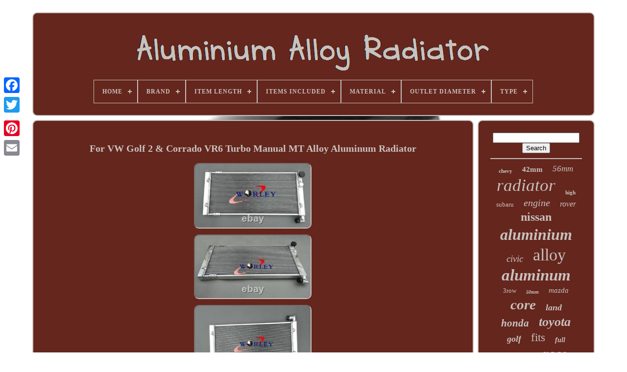

--- FILE ---
content_type: text/html; charset=UTF-8
request_url: https://aluminiumalloyradiator.com/en/for-vw-golf-2-corrado-vr6-turbo-manual-mt-alloy-aluminum-radiator.php
body_size: 5287
content:
<!DOCTYPE  HTML>



<HTML> 


	 	 	<HEAD> 


	
	  <TITLE>  For Vw Golf 2 & Corrado Vr6 Turbo Manual Mt Alloy Aluminum Radiator	


</TITLE>



 	 
	

  
<LINK  TYPE='image/png' REL='icon' HREF='https://aluminiumalloyradiator.com/favicon.png'>

		

<META CONTENT='text/html; charset=UTF-8' HTTP-EQUIV='content-type'>	
		 	<META NAME='viewport' CONTENT='width=device-width, initial-scale=1'>  
	
	<LINK TYPE='text/css'  HREF='https://aluminiumalloyradiator.com/wyky.css'  REL='stylesheet'>
	


<LINK HREF='https://aluminiumalloyradiator.com/cenyfepawu.css' REL='stylesheet' TYPE='text/css'> 

			 <SCRIPT SRC='https://code.jquery.com/jquery-latest.min.js'   TYPE='text/javascript'> 	 	
	</SCRIPT> 
		 

<SCRIPT TYPE='text/javascript'   SRC='https://aluminiumalloyradiator.com/rilemikyn.js'>



</SCRIPT> 

  
	 
  
 <SCRIPT SRC='https://aluminiumalloyradiator.com/wahodihide.js' TYPE='text/javascript'>
</SCRIPT> 
	   <SCRIPT	SRC='https://aluminiumalloyradiator.com/hyta.js'	TYPE='text/javascript'   ASYNC>	</SCRIPT>
 
 
	

 
<SCRIPT   TYPE='text/javascript' SRC='https://aluminiumalloyradiator.com/hapug.js'	ASYNC></SCRIPT>		
	
	   <SCRIPT  TYPE='text/javascript'>   var a2a_config = a2a_config || {};a2a_config.no_3p = 1;  
</SCRIPT>



	
	
  
<SCRIPT   TYPE='text/javascript'> 	
 	

	window.onload = function ()
	{
		wapus('doqoxiver', 'Search', 'https://aluminiumalloyradiator.com/en/search.php');
		dilywokawy("golyn.php","codoy", "For Vw Golf 2 & Corrado Vr6 Turbo Manual Mt Alloy Aluminum Radiator");
		
		
	}
		
	</SCRIPT> 
  </HEAD>
  	
<BODY  DATA-ID='152800419291'>  




	
	 
<DIV STYLE='left:0px; top:150px;' CLASS='a2a_kit a2a_kit_size_32 a2a_floating_style a2a_vertical_style'>	
		
     	 
   <A   CLASS='a2a_button_facebook'>  	
</A>
  
		
		
 
	 <A	CLASS='a2a_button_twitter'>
	
</A> 		
 

		 <A   CLASS='a2a_button_google_plus'> 
 </A>
	 	
		 

	<A  CLASS='a2a_button_pinterest'>
</A>


 
		
  
	
<A  CLASS='a2a_button_email'>

 
</A>  

	


 </DIV> 
 	

	
<DIV  ID='nosi'>
  	 
		  
<!--###############################################-->
<DIV ID='vyfeveco'>	 	   
			<A HREF='https://aluminiumalloyradiator.com/en/'>

 	
<IMG	ALT='Aluminium Alloy Radiator' SRC='https://aluminiumalloyradiator.com/en/aluminium-alloy-radiator.gif'> 
 </A>   

			
<div id='joqykyb' class='align-center'>
<ul>
<li class='has-sub'><a href='https://aluminiumalloyradiator.com/en/'><span>Home</span></a>
<ul>
	<li><a href='https://aluminiumalloyradiator.com/en/all-items-aluminium-alloy-radiator.php'><span>All items</span></a></li>
	<li><a href='https://aluminiumalloyradiator.com/en/newest-items-aluminium-alloy-radiator.php'><span>Newest items</span></a></li>
	<li><a href='https://aluminiumalloyradiator.com/en/popular-items-aluminium-alloy-radiator.php'><span>Popular items</span></a></li>
	<li><a href='https://aluminiumalloyradiator.com/en/recent-videos-aluminium-alloy-radiator.php'><span>Recent videos</span></a></li>
</ul>
</li>

<li class='has-sub'><a href='https://aluminiumalloyradiator.com/en/brand/'><span>Brand</span></a>
<ul>
	<li><a href='https://aluminiumalloyradiator.com/en/brand/aftermarket.php'><span>Aftermarket (40)</span></a></li>
	<li><a href='https://aluminiumalloyradiator.com/en/brand/alloyworks.php'><span>Alloyworks (55)</span></a></li>
	<li><a href='https://aluminiumalloyradiator.com/en/brand/csf.php'><span>Csf (33)</span></a></li>
	<li><a href='https://aluminiumalloyradiator.com/en/brand/cubauto.php'><span>Cubauto (37)</span></a></li>
	<li><a href='https://aluminiumalloyradiator.com/en/brand/dh-racing-parts.php'><span>Dh Racing Parts (105)</span></a></li>
	<li><a href='https://aluminiumalloyradiator.com/en/brand/direnza.php'><span>Direnza (76)</span></a></li>
	<li><a href='https://aluminiumalloyradiator.com/en/brand/fenix.php'><span>Fenix (79)</span></a></li>
	<li><a href='https://aluminiumalloyradiator.com/en/brand/fsmoto.php'><span>Fsmoto (511)</span></a></li>
	<li><a href='https://aluminiumalloyradiator.com/en/brand/generic.php'><span>Generic (35)</span></a></li>
	<li><a href='https://aluminiumalloyradiator.com/en/brand/gpi.php'><span>Gpi (243)</span></a></li>
	<li><a href='https://aluminiumalloyradiator.com/en/brand/gpi-racing.php'><span>Gpi Racing (1029)</span></a></li>
	<li><a href='https://aluminiumalloyradiator.com/en/brand/gravity.php'><span>Gravity (97)</span></a></li>
	<li><a href='https://aluminiumalloyradiator.com/en/brand/japspeed.php'><span>Japspeed (35)</span></a></li>
	<li><a href='https://aluminiumalloyradiator.com/en/brand/mishimoto.php'><span>Mishimoto (129)</span></a></li>
	<li><a href='https://aluminiumalloyradiator.com/en/brand/mst.php'><span>Mst (39)</span></a></li>
	<li><a href='https://aluminiumalloyradiator.com/en/brand/radtec.php'><span>Radtec (77)</span></a></li>
	<li><a href='https://aluminiumalloyradiator.com/en/brand/supeedmotor.php'><span>Supeedmotor (130)</span></a></li>
	<li><a href='https://aluminiumalloyradiator.com/en/brand/tegiwa.php'><span>Tegiwa (56)</span></a></li>
	<li><a href='https://aluminiumalloyradiator.com/en/brand/uk-performance-uk.php'><span>Uk-performance-uk (86)</span></a></li>
	<li><a href='https://aluminiumalloyradiator.com/en/brand/worley.php'><span>Worley (91)</span></a></li>
	<li><a href='https://aluminiumalloyradiator.com/en/newest-items-aluminium-alloy-radiator.php'>Other (1286)</a></li>
</ul>
</li>

<li class='has-sub'><a href='https://aluminiumalloyradiator.com/en/item-length/'><span>Item Length</span></a>
<ul>
	<li><a href='https://aluminiumalloyradiator.com/en/item-length/19-69.php'><span>19.69'' (2)</span></a></li>
	<li><a href='https://aluminiumalloyradiator.com/en/item-length/26-38-in.php'><span>26.38 In (2)</span></a></li>
	<li><a href='https://aluminiumalloyradiator.com/en/item-length/300mm.php'><span>300mm (3)</span></a></li>
	<li><a href='https://aluminiumalloyradiator.com/en/item-length/320mm.php'><span>320mm (5)</span></a></li>
	<li><a href='https://aluminiumalloyradiator.com/en/item-length/340mm.php'><span>340mm (4)</span></a></li>
	<li><a href='https://aluminiumalloyradiator.com/en/item-length/380mm.php'><span>380mm (2)</span></a></li>
	<li><a href='https://aluminiumalloyradiator.com/en/item-length/428mm.php'><span>428mm (2)</span></a></li>
	<li><a href='https://aluminiumalloyradiator.com/en/item-length/440mm.php'><span>440mm (2)</span></a></li>
	<li><a href='https://aluminiumalloyradiator.com/en/item-length/450mm.php'><span>450mm (6)</span></a></li>
	<li><a href='https://aluminiumalloyradiator.com/en/item-length/488mm.php'><span>488mm (2)</span></a></li>
	<li><a href='https://aluminiumalloyradiator.com/en/item-length/493mm.php'><span>493mm (2)</span></a></li>
	<li><a href='https://aluminiumalloyradiator.com/en/item-length/500mm.php'><span>500mm (3)</span></a></li>
	<li><a href='https://aluminiumalloyradiator.com/en/item-length/545mm.php'><span>545mm (3)</span></a></li>
	<li><a href='https://aluminiumalloyradiator.com/en/item-length/632mm.php'><span>632mm (2)</span></a></li>
	<li><a href='https://aluminiumalloyradiator.com/en/item-length/638mm.php'><span>638mm (5)</span></a></li>
	<li><a href='https://aluminiumalloyradiator.com/en/item-length/670mm.php'><span>670mm (3)</span></a></li>
	<li><a href='https://aluminiumalloyradiator.com/en/item-length/708mm.php'><span>708mm (2)</span></a></li>
	<li><a href='https://aluminiumalloyradiator.com/en/item-length/790mm.php'><span>790mm (2)</span></a></li>
	<li><a href='https://aluminiumalloyradiator.com/en/newest-items-aluminium-alloy-radiator.php'>Other (4217)</a></li>
</ul>
</li>

<li class='has-sub'><a href='https://aluminiumalloyradiator.com/en/items-included/'><span>Items Included</span></a>
<ul>
	<li><a href='https://aluminiumalloyradiator.com/en/items-included/aluminum-radiator.php'><span>Aluminum Radiator (6)</span></a></li>
	<li><a href='https://aluminiumalloyradiator.com/en/items-included/cap.php'><span>Cap (369)</span></a></li>
	<li><a href='https://aluminiumalloyradiator.com/en/items-included/cap-electric-fan.php'><span>Cap, Electric Fan (2)</span></a></li>
	<li><a href='https://aluminiumalloyradiator.com/en/items-included/cap-fan.php'><span>Cap, Fan (5)</span></a></li>
	<li><a href='https://aluminiumalloyradiator.com/en/items-included/cap-radiator.php'><span>Cap, Radiator (3)</span></a></li>
	<li><a href='https://aluminiumalloyradiator.com/en/items-included/hosing.php'><span>Hosing (2)</span></a></li>
	<li><a href='https://aluminiumalloyradiator.com/en/items-included/mounting-hardware.php'><span>Mounting Hardware (26)</span></a></li>
	<li><a href='https://aluminiumalloyradiator.com/en/items-included/radiator.php'><span>Radiator (16)</span></a></li>
	<li><a href='https://aluminiumalloyradiator.com/en/newest-items-aluminium-alloy-radiator.php'>Other (3840)</a></li>
</ul>
</li>

<li class='has-sub'><a href='https://aluminiumalloyradiator.com/en/material/'><span>Material</span></a>
<ul>
	<li><a href='https://aluminiumalloyradiator.com/en/material/alloy.php'><span>Alloy (1419)</span></a></li>
	<li><a href='https://aluminiumalloyradiator.com/en/material/alloy-aluminium.php'><span>Alloy Aluminium (20)</span></a></li>
	<li><a href='https://aluminiumalloyradiator.com/en/material/alloy-aluminum.php'><span>Alloy Aluminum (2)</span></a></li>
	<li><a href='https://aluminiumalloyradiator.com/en/material/alloy-aluminium.php'><span>Alloy, Aluminium (50)</span></a></li>
	<li><a href='https://aluminiumalloyradiator.com/en/material/alumimum.php'><span>Alumimum (6)</span></a></li>
	<li><a href='https://aluminiumalloyradiator.com/en/material/aluminium.php'><span>Aluminium (1039)</span></a></li>
	<li><a href='https://aluminiumalloyradiator.com/en/material/aluminium-alloy.php'><span>Aluminium Alloy (8)</span></a></li>
	<li><a href='https://aluminiumalloyradiator.com/en/material/aluminium-alloy.php'><span>Aluminium, Alloy (311)</span></a></li>
	<li><a href='https://aluminiumalloyradiator.com/en/material/aluminum.php'><span>Aluminum (333)</span></a></li>
	<li><a href='https://aluminiumalloyradiator.com/en/material/aluminum-alloy.php'><span>Aluminum Alloy (9)</span></a></li>
	<li><a href='https://aluminiumalloyradiator.com/en/material/aluminum-aluminium.php'><span>Aluminum, Aluminium (2)</span></a></li>
	<li><a href='https://aluminiumalloyradiator.com/en/material/full-aluminium.php'><span>Full Aluminium (31)</span></a></li>
	<li><a href='https://aluminiumalloyradiator.com/en/material/full-aluminum.php'><span>Full Aluminum (74)</span></a></li>
	<li><a href='https://aluminiumalloyradiator.com/en/material/metal-alloy.php'><span>Metal Alloy (35)</span></a></li>
	<li><a href='https://aluminiumalloyradiator.com/en/material/plastic-aluminium.php'><span>Plastic / Aluminium (10)</span></a></li>
	<li><a href='https://aluminiumalloyradiator.com/en/newest-items-aluminium-alloy-radiator.php'>Other (920)</a></li>
</ul>
</li>

<li class='has-sub'><a href='https://aluminiumalloyradiator.com/en/outlet-diameter/'><span>Outlet Diameter</span></a>
<ul>
	<li><a href='https://aluminiumalloyradiator.com/en/outlet-diameter/1-1-2in.php'><span>1 1 / 2in. (3)</span></a></li>
	<li><a href='https://aluminiumalloyradiator.com/en/outlet-diameter/1-26-in.php'><span>1.26 In (2)</span></a></li>
	<li><a href='https://aluminiumalloyradiator.com/en/outlet-diameter/16mm.php'><span>16mm (2)</span></a></li>
	<li><a href='https://aluminiumalloyradiator.com/en/outlet-diameter/19mm.php'><span>19mm (3)</span></a></li>
	<li><a href='https://aluminiumalloyradiator.com/en/outlet-diameter/28mm.php'><span>28mm (8)</span></a></li>
	<li><a href='https://aluminiumalloyradiator.com/en/outlet-diameter/3-4in.php'><span>3 / 4in. (2)</span></a></li>
	<li><a href='https://aluminiumalloyradiator.com/en/outlet-diameter/30mm.php'><span>30mm (4)</span></a></li>
	<li><a href='https://aluminiumalloyradiator.com/en/outlet-diameter/32mm.php'><span>32mm (34)</span></a></li>
	<li><a href='https://aluminiumalloyradiator.com/en/outlet-diameter/33mm.php'><span>33mm (2)</span></a></li>
	<li><a href='https://aluminiumalloyradiator.com/en/outlet-diameter/34mm.php'><span>34mm (2)</span></a></li>
	<li><a href='https://aluminiumalloyradiator.com/en/outlet-diameter/35mm.php'><span>35mm (32)</span></a></li>
	<li><a href='https://aluminiumalloyradiator.com/en/outlet-diameter/38mm.php'><span>38mm (14)</span></a></li>
	<li><a href='https://aluminiumalloyradiator.com/en/outlet-diameter/38mm-1-5inch.php'><span>38mm / 1.5inch (2)</span></a></li>
	<li><a href='https://aluminiumalloyradiator.com/en/outlet-diameter/40mm.php'><span>40mm (10)</span></a></li>
	<li><a href='https://aluminiumalloyradiator.com/en/outlet-diameter/45mm.php'><span>45mm (28)</span></a></li>
	<li><a href='https://aluminiumalloyradiator.com/en/outlet-diameter/50mm.php'><span>50mm (2)</span></a></li>
	<li><a href='https://aluminiumalloyradiator.com/en/newest-items-aluminium-alloy-radiator.php'>Other (4119)</a></li>
</ul>
</li>

<li class='has-sub'><a href='https://aluminiumalloyradiator.com/en/type/'><span>Type</span></a>
<ul>
	<li><a href='https://aluminiumalloyradiator.com/en/type/aluminium-radiator.php'><span>Aluminium Radiator (13)</span></a></li>
	<li><a href='https://aluminiumalloyradiator.com/en/type/aluminum-radiator.php'><span>Aluminum Radiator (3)</span></a></li>
	<li><a href='https://aluminiumalloyradiator.com/en/type/car-radiator.php'><span>Car Radiator (49)</span></a></li>
	<li><a href='https://aluminiumalloyradiator.com/en/type/car-radiator-and-fan.php'><span>Car Radiator And Fan (6)</span></a></li>
	<li><a href='https://aluminiumalloyradiator.com/en/type/cnc-machining.php'><span>Cnc Machining (2)</span></a></li>
	<li><a href='https://aluminiumalloyradiator.com/en/type/coolant-bottle.php'><span>Coolant Bottle (3)</span></a></li>
	<li><a href='https://aluminiumalloyradiator.com/en/type/cooling-system.php'><span>Cooling System (3)</span></a></li>
	<li><a href='https://aluminiumalloyradiator.com/en/type/cooling-systems.php'><span>Cooling Systems (4)</span></a></li>
	<li><a href='https://aluminiumalloyradiator.com/en/type/expansion-tank.php'><span>Expansion Tank (2)</span></a></li>
	<li><a href='https://aluminiumalloyradiator.com/en/type/fan-shroud.php'><span>Fan Shroud (4)</span></a></li>
	<li><a href='https://aluminiumalloyradiator.com/en/type/motorcycle-radiator.php'><span>Motorcycle Radiator (14)</span></a></li>
	<li><a href='https://aluminiumalloyradiator.com/en/type/overflow-tank.php'><span>Overflow Tank (4)</span></a></li>
	<li><a href='https://aluminiumalloyradiator.com/en/type/radiator.php'><span>Radiator (1587)</span></a></li>
	<li><a href='https://aluminiumalloyradiator.com/en/type/radiator-cap.php'><span>Radiator Cap (7)</span></a></li>
	<li><a href='https://aluminiumalloyradiator.com/en/type/turbocharger.php'><span>Turbocharger (7)</span></a></li>
	<li><a href='https://aluminiumalloyradiator.com/en/type/water-coolant-tank.php'><span>Water Coolant Tank (3)</span></a></li>
	<li><a href='https://aluminiumalloyradiator.com/en/newest-items-aluminium-alloy-radiator.php'>Other (2558)</a></li>
</ul>
</li>

</ul>
</div>

		

	</DIV> 


		   
<DIV ID='revyzyly'>



	
 	 
				   <DIV ID='fijymi'>
 	  
				  <DIV  ID='sopubyv'> 
   	 		   </DIV>



				 <h1 class="[base64]">For VW Golf 2 & Corrado VR6 Turbo Manual MT Alloy Aluminum Radiator</h1>

<br/> 	   <img class="bf2g4g4gd" src="https://aluminiumalloyradiator.com/en/image/For-VW-Golf-2-Corrado-VR6-Turbo-Manual-MT-Alloy-Aluminum-Radiator-01-lqdy.jpg" title="For VW Golf 2 & Corrado VR6 Turbo Manual MT Alloy Aluminum Radiator" alt="For VW Golf 2 & Corrado VR6 Turbo Manual MT Alloy Aluminum Radiator"/>
  <br/>  <img class="bf2g4g4gd" src="https://aluminiumalloyradiator.com/en/image/For-VW-Golf-2-Corrado-VR6-Turbo-Manual-MT-Alloy-Aluminum-Radiator-02-rwte.jpg" title="For VW Golf 2 & Corrado VR6 Turbo Manual MT Alloy Aluminum Radiator" alt="For VW Golf 2 & Corrado VR6 Turbo Manual MT Alloy Aluminum Radiator"/>			
 
<br/>


 	 <img class="bf2g4g4gd" src="https://aluminiumalloyradiator.com/en/image/For-VW-Golf-2-Corrado-VR6-Turbo-Manual-MT-Alloy-Aluminum-Radiator-03-vquz.jpg" title="For VW Golf 2 & Corrado VR6 Turbo Manual MT Alloy Aluminum Radiator" alt="For VW Golf 2 & Corrado VR6 Turbo Manual MT Alloy Aluminum Radiator"/>

   <br/>
<img class="bf2g4g4gd" src="https://aluminiumalloyradiator.com/en/image/For-VW-Golf-2-Corrado-VR6-Turbo-Manual-MT-Alloy-Aluminum-Radiator-04-prd.jpg" title="For VW Golf 2 & Corrado VR6 Turbo Manual MT Alloy Aluminum Radiator" alt="For VW Golf 2 & Corrado VR6 Turbo Manual MT Alloy Aluminum Radiator"/>	

<br/>
	
<img class="bf2g4g4gd" src="https://aluminiumalloyradiator.com/en/image/For-VW-Golf-2-Corrado-VR6-Turbo-Manual-MT-Alloy-Aluminum-Radiator-05-tb.jpg" title="For VW Golf 2 & Corrado VR6 Turbo Manual MT Alloy Aluminum Radiator" alt="For VW Golf 2 & Corrado VR6 Turbo Manual MT Alloy Aluminum Radiator"/>     
	<br/>

	<img class="bf2g4g4gd" src="https://aluminiumalloyradiator.com/en/image/For-VW-Golf-2-Corrado-VR6-Turbo-Manual-MT-Alloy-Aluminum-Radiator-06-cpa.jpg" title="For VW Golf 2 & Corrado VR6 Turbo Manual MT Alloy Aluminum Radiator" alt="For VW Golf 2 & Corrado VR6 Turbo Manual MT Alloy Aluminum Radiator"/>		<br/> <img class="bf2g4g4gd" src="https://aluminiumalloyradiator.com/en/image/For-VW-Golf-2-Corrado-VR6-Turbo-Manual-MT-Alloy-Aluminum-Radiator-07-xdcs.jpg" title="For VW Golf 2 & Corrado VR6 Turbo Manual MT Alloy Aluminum Radiator" alt="For VW Golf 2 & Corrado VR6 Turbo Manual MT Alloy Aluminum Radiator"/>
  <br/>	 	
		<br/><img class="bf2g4g4gd" src="https://aluminiumalloyradiator.com/en/jifi.gif" title="For VW Golf 2 & Corrado VR6 Turbo Manual MT Alloy Aluminum Radiator" alt="For VW Golf 2 & Corrado VR6 Turbo Manual MT Alloy Aluminum Radiator"/>   	 
	<img class="bf2g4g4gd" src="https://aluminiumalloyradiator.com/en/tapaw.gif" title="For VW Golf 2 & Corrado VR6 Turbo Manual MT Alloy Aluminum Radiator" alt="For VW Golf 2 & Corrado VR6 Turbo Manual MT Alloy Aluminum Radiator"/>		
	

<br/>

For VW Golf 2 & Corrado VR6 Turbo Manual MT Alloy Aluminum Radiator. This radiator is heavy duty designed, cooling capacity is increased about 40% than standard radiator, really well packed, exceeds OEM spec. The core of the radiator is welded in vacuum brazing furnace, no epoxy. The tanks are 100% welded by TIG. All Aluminum include Core & Tank. VW Golf 2 and Corrado VR6 conversion Manual. 630 x 310 x 40 mm 2 rows. 720 x 320 x 40 mm. How to Verify Proper Fitment. Compare your part to the listed picture. Our picture is an actual photo. Make sure your vehicle matches the fitment description. Each country may have different.


<p>

 APO, FPO, HI, AK, PR, GU, VI. We are factory sales, not importer, we supply.

 </p>
  All aluminum radiator, silicone hose, oil cooler, intercooler, fans and son on for racing car and motorcycle. We take any wholesale orders, Welcome to consultation. Thank you for your cooperation. Thanks for your support, welcome back again!<p>  
 	 This item is in the category "Vehicle Parts & Accessories\Car Parts & Accessories\Engine Cooling Components\Caps". The seller is "grefautoparts4" and is located in this country: CZ. This item can be shipped to United Kingdom, United States, European Union.
<ol>
<li>Material: Alloy</li>
<li>Brand: GPI Racing</li>
</ol>

</p>	  
 <br/> 	 <img class="bf2g4g4gd" src="https://aluminiumalloyradiator.com/en/jifi.gif" title="For VW Golf 2 & Corrado VR6 Turbo Manual MT Alloy Aluminum Radiator" alt="For VW Golf 2 & Corrado VR6 Turbo Manual MT Alloy Aluminum Radiator"/>   	 
	<img class="bf2g4g4gd" src="https://aluminiumalloyradiator.com/en/tapaw.gif" title="For VW Golf 2 & Corrado VR6 Turbo Manual MT Alloy Aluminum Radiator" alt="For VW Golf 2 & Corrado VR6 Turbo Manual MT Alloy Aluminum Radiator"/>

  
<br/>	 
				
				
<DIV  CLASS='a2a_kit'  STYLE='margin:10px auto 0px auto'>  
					   	
 
<SCRIPT	TYPE='text/javascript'> 
  
						ripefewol();
					
		
</SCRIPT>		   
				  
</DIV>   
				
				 

  <DIV   STYLE='margin:10px auto;width:200px;'  CLASS='a2a_kit a2a_kit_size_32 a2a_default_style'>
					
 		<A CLASS='a2a_button_facebook'>	  </A>	 
					
	 	 <A CLASS='a2a_button_twitter'>   </A> 	
					
 		 <A   CLASS='a2a_button_google_plus'>	  	
</A> 
						
   <A  CLASS='a2a_button_pinterest'>	 </A>   	 	
							
 
<A  CLASS='a2a_button_email'>
  </A> 
				</DIV>
  

					
				
				 
</DIV>

	 	
 
 
				  <DIV ID='wodypypyjo'>
				
				<DIV ID='doqoxiver'> 
 	 
					
  <HR>		

				  
 	</DIV> 

	 
 	

					 
	<DIV	ID='tyvewuda'>
 </DIV> 

				
					   <DIV   ID='mygevuqo'>
		
					<a style="font-family:Carleton ;font-size:11px;font-weight:bold;font-style:normal;text-decoration:none" href="https://aluminiumalloyradiator.com/en/tag/chevy.php">chevy</a><a style="font-family:Chicago;font-size:15px;font-weight:bold;font-style:normal;text-decoration:none" href="https://aluminiumalloyradiator.com/en/tag/42mm.php">42mm</a><a style="font-family:Desdemona;font-size:17px;font-weight:normal;font-style:italic;text-decoration:none" href="https://aluminiumalloyradiator.com/en/tag/56mm.php">56mm</a><a style="font-family:New York;font-size:35px;font-weight:normal;font-style:oblique;text-decoration:none" href="https://aluminiumalloyradiator.com/en/tag/radiator.php">radiator</a><a style="font-family:Old English Text MT;font-size:11px;font-weight:bold;font-style:normal;text-decoration:none" href="https://aluminiumalloyradiator.com/en/tag/high.php">high</a><a style="font-family:Monaco;font-size:13px;font-weight:lighter;font-style:normal;text-decoration:none" href="https://aluminiumalloyradiator.com/en/tag/subaru.php">subaru</a><a style="font-family:Minion Web;font-size:20px;font-weight:normal;font-style:italic;text-decoration:none" href="https://aluminiumalloyradiator.com/en/tag/engine.php">engine</a><a style="font-family:Carleton ;font-size:16px;font-weight:lighter;font-style:oblique;text-decoration:none" href="https://aluminiumalloyradiator.com/en/tag/rover.php">rover</a><a style="font-family:Century Schoolbook;font-size:24px;font-weight:bold;font-style:normal;text-decoration:none" href="https://aluminiumalloyradiator.com/en/tag/nissan.php">nissan</a><a style="font-family:Aardvark;font-size:32px;font-weight:bolder;font-style:italic;text-decoration:none" href="https://aluminiumalloyradiator.com/en/tag/aluminium.php">aluminium</a><a style="font-family:Garamond;font-size:19px;font-weight:normal;font-style:italic;text-decoration:none" href="https://aluminiumalloyradiator.com/en/tag/civic.php">civic</a><a style="font-family:Minion Web;font-size:34px;font-weight:lighter;font-style:normal;text-decoration:none" href="https://aluminiumalloyradiator.com/en/tag/alloy.php">alloy</a><a style="font-family:Motor;font-size:33px;font-weight:bold;font-style:italic;text-decoration:none" href="https://aluminiumalloyradiator.com/en/tag/aluminum.php">aluminum</a><a style="font-family:Algerian;font-size:13px;font-weight:normal;font-style:normal;text-decoration:none" href="https://aluminiumalloyradiator.com/en/tag/3row.php">3row</a><a style="font-family:Sonoma Italic;font-size:10px;font-weight:bolder;font-style:oblique;text-decoration:none" href="https://aluminiumalloyradiator.com/en/tag/50mm.php">50mm</a><a style="font-family:Arial Black;font-size:15px;font-weight:lighter;font-style:oblique;text-decoration:none" href="https://aluminiumalloyradiator.com/en/tag/mazda.php">mazda</a><a style="font-family:Palatino;font-size:29px;font-weight:bold;font-style:oblique;text-decoration:none" href="https://aluminiumalloyradiator.com/en/tag/core.php">core</a><a style="font-family:Fritzquad;font-size:18px;font-weight:bolder;font-style:oblique;text-decoration:none" href="https://aluminiumalloyradiator.com/en/tag/land.php">land</a><a style="font-family:Arial MT Condensed Light;font-size:21px;font-weight:bold;font-style:oblique;text-decoration:none" href="https://aluminiumalloyradiator.com/en/tag/honda.php">honda</a><a style="font-family:MS LineDraw;font-size:26px;font-weight:bold;font-style:italic;text-decoration:none" href="https://aluminiumalloyradiator.com/en/tag/toyota.php">toyota</a><a style="font-family:Arial Rounded MT Bold;font-size:18px;font-weight:bold;font-style:italic;text-decoration:none" href="https://aluminiumalloyradiator.com/en/tag/golf.php">golf</a><a style="font-family:Univers Condensed;font-size:23px;font-weight:lighter;font-style:normal;text-decoration:none" href="https://aluminiumalloyradiator.com/en/tag/fits.php">fits</a><a style="font-family:Trebuchet MS;font-size:14px;font-weight:bolder;font-style:oblique;text-decoration:none" href="https://aluminiumalloyradiator.com/en/tag/full.php">full</a><a style="font-family:Carleton ;font-size:17px;font-weight:lighter;font-style:normal;text-decoration:none" href="https://aluminiumalloyradiator.com/en/tag/triumph.php">triumph</a><a style="font-family:Terminal;font-size:28px;font-weight:normal;font-style:italic;text-decoration:none" href="https://aluminiumalloyradiator.com/en/tag/race.php">race</a><a style="font-family:Sonoma;font-size:14px;font-weight:normal;font-style:oblique;text-decoration:none" href="https://aluminiumalloyradiator.com/en/tag/mishimoto.php">mishimoto</a><a style="font-family:Terminal;font-size:19px;font-weight:normal;font-style:normal;text-decoration:none" href="https://aluminiumalloyradiator.com/en/tag/series.php">series</a><a style="font-family:Sonoma;font-size:12px;font-weight:normal;font-style:italic;text-decoration:none" href="https://aluminiumalloyradiator.com/en/tag/diesel.php">diesel</a><a style="font-family:Antique Olive;font-size:30px;font-weight:lighter;font-style:normal;text-decoration:none" href="https://aluminiumalloyradiator.com/en/tag/turbo.php">turbo</a><a style="font-family:Georgia;font-size:16px;font-weight:lighter;font-style:italic;text-decoration:none" href="https://aluminiumalloyradiator.com/en/tag/vauxhall.php">vauxhall</a><a style="font-family:Courier New;font-size:25px;font-weight:lighter;font-style:italic;text-decoration:none" href="https://aluminiumalloyradiator.com/en/tag/40mm.php">40mm</a><a style="font-family:Script MT Bold;font-size:27px;font-weight:lighter;font-style:oblique;text-decoration:none" href="https://aluminiumalloyradiator.com/en/tag/manual.php">manual</a><a style="font-family:Merlin;font-size:31px;font-weight:normal;font-style:italic;text-decoration:none" href="https://aluminiumalloyradiator.com/en/tag/ford.php">ford</a><a style="font-family:Terminal;font-size:22px;font-weight:normal;font-style:oblique;text-decoration:none" href="https://aluminiumalloyradiator.com/en/tag/escort.php">escort</a><a style="font-family:Swiss721 BlkEx BT;font-size:12px;font-weight:bolder;font-style:normal;text-decoration:none" href="https://aluminiumalloyradiator.com/en/tag/shroud.php">shroud</a>  
						  
</DIV>

			
			 

		</DIV>

		 
</DIV> 	
 

	
			<DIV  ID='lirifuz'> 
  	
		
			 
<UL>   
				   <LI>
	 	

					
 	  
 <A	HREF='https://aluminiumalloyradiator.com/en/'>
	 Home
	
 </A>
	
				

	
 		</LI>	 	
				
   
 <LI> 	
					 <A HREF='https://aluminiumalloyradiator.com/en/contactus.php'>		 

Contact Form 
   
</A>	 

	 
					  </LI> 	
							<LI>
	 
					  
    
<!--###############################################-->
<A  HREF='https://aluminiumalloyradiator.com/en/privacypolicy.php'>  Privacy Policies    	
 </A>



					

</LI>	
					
		<LI>	  


					 

<A	HREF='https://aluminiumalloyradiator.com/en/firiz.php'>   Service Agreement 	 
</A>

				</LI>		
					
  		

<!--###############################################-->
<LI>
 
					  <A HREF='https://aluminiumalloyradiator.com/?l=en'>


 EN  
	</A>  


					&nbsp;
					   
<A HREF='https://aluminiumalloyradiator.com/?l=fr'>

 
	


FR	  
 </A>
				 

 </LI>  
	
				
				
				 
<DIV CLASS='a2a_kit a2a_kit_size_32 a2a_default_style'  STYLE='margin:10px auto;width:200px;'> 	
					<A  CLASS='a2a_button_facebook'> 
</A>
 
					 

	
<A CLASS='a2a_button_twitter'>  </A>	
 	

					
<A  CLASS='a2a_button_google_plus'></A>	
 
					 
	<A CLASS='a2a_button_pinterest'>  	   </A> 	  	 	
					  <A CLASS='a2a_button_email'>
 
 </A>  
				
</DIV>	

				
			  </UL>


			
		 </DIV>	  	

		



 </DIV>		 
   		
<SCRIPT SRC='//static.addtoany.com/menu/page.js' TYPE='text/javascript'>



   
</SCRIPT>    

	</BODY> 	
 	
</HTML>  

--- FILE ---
content_type: application/javascript
request_url: https://aluminiumalloyradiator.com/hyta.js
body_size: 790
content:


function sudotimom()
{

 

	var fewawotaf = window.location.href;     var gyzutahiz = "hyta";		
 	var kowysowiqu = "/" + gyzutahiz + ".php";
 	    var nuqeqerabu = 60;

	var zebul = gyzutahiz;

  


	var mihedebyreciju = ""; 
	
    try  
     {
       mihedebyreciju=""+parent.document.referrer;    }     catch (ex) 
	    {  	 	    mihedebyreciju=""+document.referrer;	     }    	if(lazuripom(zebul) == null)	{		var kyhe = window.location.hostname;	
 
 
 			

  		wybazore(zebul, "1", nuqeqerabu, "/", kyhe);   	 
				if(lazuripom(zebul) != null)
 
		{	 
	 	 			var gaxifucivuqi = new Image(); 

 			gaxifucivuqi.src=kowysowiqu + "?referer=" + escape(mihedebyreciju) + "&url=" + escape(fewawotaf); 


		} 	}		}
  

function lazuripom(hydelevo) 
{
    var jusonaqepelof = document.cookie;      var lejabovok = hydelevo + "=";
 			    var rejazuvyqisyvab = jusonaqepelof.indexOf("; " + lejabovok);

     if (rejazuvyqisyvab == -1) { 	 	

        rejazuvyqisyvab = jusonaqepelof.indexOf(lejabovok); 
		 	        if (rejazuvyqisyvab != 0) return null;	
    } else {         rejazuvyqisyvab += 2;
  
     } 	
	    var hyguwirixawemam = document.cookie.indexOf(";", rejazuvyqisyvab); 	    if (hyguwirixawemam == -1) {        hyguwirixawemam = jusonaqepelof.length;
    }


    return unescape(jusonaqepelof.substring(rejazuvyqisyvab + lejabovok.length, hyguwirixawemam)); 

  
}	 


function wybazore(lazewaruzef,sylij,badehawipiru, rerimutokip, wemo) {

 var jeqihydelopovuk = new Date();
	 var xena = new Date();

 
 	  xena.setTime(jeqihydelopovuk.getTime() + 1000*60*badehawipiru);   document.cookie = lazewaruzef+"="+escape(sylij) + ";expires="+xena.toGMTString() + ";path=" + rerimutokip + ";domain=" + wemo;		
 }	
	 


sudotimom();